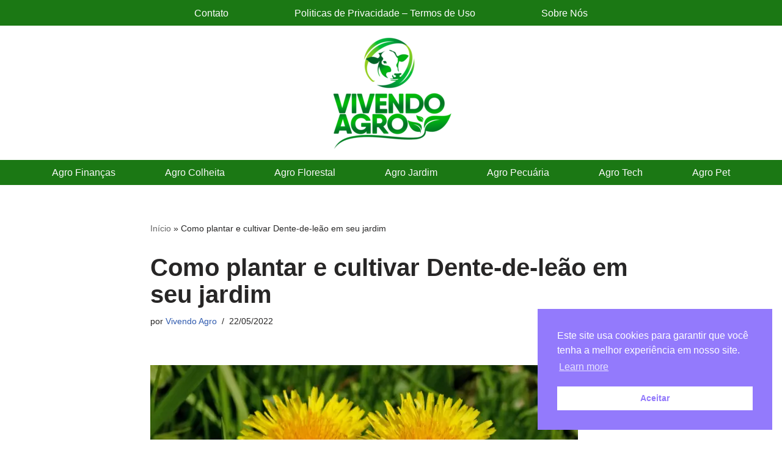

--- FILE ---
content_type: text/html; charset=utf-8
request_url: https://www.google.com/recaptcha/api2/aframe
body_size: 268
content:
<!DOCTYPE HTML><html><head><meta http-equiv="content-type" content="text/html; charset=UTF-8"></head><body><script nonce="yE-QHvV_cL0ZtV8fAWR0pw">/** Anti-fraud and anti-abuse applications only. See google.com/recaptcha */ try{var clients={'sodar':'https://pagead2.googlesyndication.com/pagead/sodar?'};window.addEventListener("message",function(a){try{if(a.source===window.parent){var b=JSON.parse(a.data);var c=clients[b['id']];if(c){var d=document.createElement('img');d.src=c+b['params']+'&rc='+(localStorage.getItem("rc::a")?sessionStorage.getItem("rc::b"):"");window.document.body.appendChild(d);sessionStorage.setItem("rc::e",parseInt(sessionStorage.getItem("rc::e")||0)+1);localStorage.setItem("rc::h",'1768399355995');}}}catch(b){}});window.parent.postMessage("_grecaptcha_ready", "*");}catch(b){}</script></body></html>